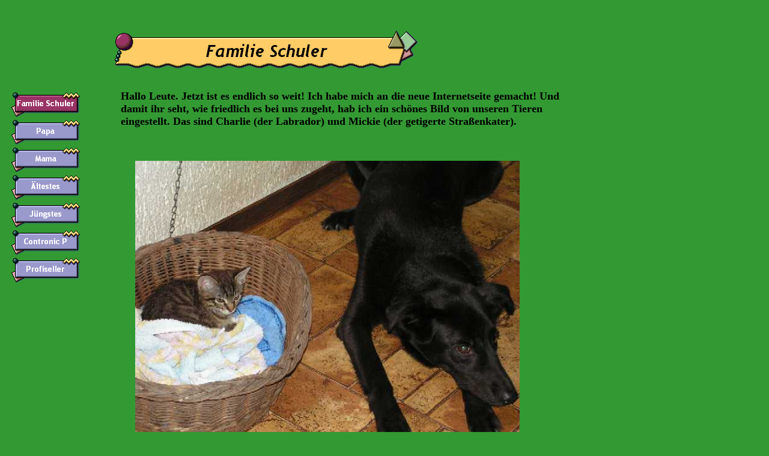

--- FILE ---
content_type: text/html
request_url: http://markus-und-kirsten-schuler.de/
body_size: 1815
content:
<!DOCTYPE HTML PUBLIC "-//W3C//DTD HTML 3.2 FINAL//EN">
<HTML>
<HEAD>
<META HTTP-EQUIV="Content-Type" CONTENT="text/html; charset=ISO-8859-1">
<META NAME="description" CONTENT="Das ist die Internetseite von Markus und Kirsten Schuler.Hier auch Contronic P (CP) Teile-Verkauf und mein 1und1 Profiseller-Shop.">
<META NAME="author" CONTENT="Markus Schuler">
<META NAME="keywords" CONTENT="Markus,Kirsten,Familie,Schuler,ABB,Hartmann,&,Braun,Hartmann & Braun,H&B,Contronic,Contronic P,ContronicP,CP,Leittechnik,Leitsystem,Leitsysteme,PLS,BLS,Mess- und Regeltechnik,Verkauf,Teile,gebraucht,1und1,Profiseller,shop">
<META NAME="date" CONTENT="2005-12-05T08:49:37+02:00">
<META NAME="robots" CONTENT="index">
<META NAME="robots" CONTENT="follow">
<TITLE>Markus und Kirsten Schuler</TITLE>
</HEAD>
<BODY BGCOLOR="#339933" LINK="#0000FF" VLINK="#800080" TEXT="#000000" TOPMARGIN=0 LEFTMARGIN=0 MARGINWIDTH=0 MARGINHEIGHT=0>
    <TABLE BORDER=0 CELLSPACING=0 CELLPADDING=0 WIDTH=698>
        <TR VALIGN=TOP ALIGN=LEFT>
            <TD WIDTH=189 HEIGHT=49><IMG SRC="./clearpixel.gif" WIDTH=189 HEIGHT=1 BORDER=0></TD>
            <TD></TD>
        </TR>
        <TR VALIGN=TOP ALIGN=LEFT>
            <TD HEIGHT=71></TD>
            <TD WIDTH=509><IMG ID="Schriftzug2" HEIGHT=71 WIDTH=509 SRC="./Familie_Schuler_NScherzo_BannerH.gif" BORDER=0 ALT="Familie Schuler"></TD>
        </TR>
    </TABLE>
    <TABLE CELLPADDING=0 CELLSPACING=0 BORDER=0 WIDTH=964>
        <TR VALIGN=TOP ALIGN=LEFT>
            <TD>
                <TABLE BORDER=0 CELLSPACING=0 CELLPADDING=0 WIDTH=134>
                    <TR VALIGN=TOP ALIGN=LEFT>
                        <TD WIDTH=19 HEIGHT=29><IMG SRC="./clearpixel.gif" WIDTH=19 HEIGHT=1 BORDER=0></TD>
                        <TD></TD>
                    </TR>
                    <TR VALIGN=TOP ALIGN=LEFT>
                        <TD HEIGHT=322></TD>
                        <TD WIDTH=115>
                            <TABLE ID="VertikaleNavigationsleiste1" BORDER=0 CELLSPACING=0 CELLPADDING=0 WIDTH=115>
                                <TR VALIGN=TOP ALIGN=LEFT>
                                    <TD WIDTH=115 HEIGHT=46><A HREF="./index.html"><IMG ID="Navigationsknopf20" HEIGHT=46 WIDTH=115 SRC="./Familie_Schuler_HScherzo_ButtonOn.gif" BORDER=0 ALT="Familie Schuler"></A></TD>
                                </TR>
                                <TR VALIGN=TOP ALIGN=LEFT>
                                    <TD WIDTH=115 HEIGHT=46><A HREF="./Papa/papa.html"><IMG ID="Navigationsknopf21" HEIGHT=46 WIDTH=115 SRC="./Papa_NScherzo_Button.gif" BORDER=0 ALT="Papa"></A></TD>
                                </TR>
                                <TR VALIGN=TOP ALIGN=LEFT>
                                    <TD WIDTH=115 HEIGHT=46><A HREF="./Mama/mama.html"><IMG ID="Navigationsknopf22" HEIGHT=46 WIDTH=115 SRC="./Mama_NScherzo_Button.gif" BORDER=0 ALT="Mama"></A></TD>
                                </TR>
                                <TR VALIGN=TOP ALIGN=LEFT>
                                    <TD WIDTH=115 HEIGHT=46><A HREF="./Altestes/altestes.html"><IMG ID="Navigationsknopf23" HEIGHT=46 WIDTH=115 SRC="./Altestes_NScherzo_Button.gif" BORDER=0 ALT="Ältestes"></A></TD>
                                </TR>
                                <TR VALIGN=TOP ALIGN=LEFT>
                                    <TD WIDTH=115 HEIGHT=46><A HREF="./Jungstes/jungstes.html"><IMG ID="Navigationsknopf24" HEIGHT=46 WIDTH=115 SRC="./Jungstes_NScherzo_Button.gif" BORDER=0 ALT="Jüngstes"></A></TD>
                                </TR>
                                <TR VALIGN=TOP ALIGN=LEFT>
                                    <TD WIDTH=115 HEIGHT=46><A HREF="./Contronic_P/contronic_p.html"><IMG ID="Navigationsknopf25" HEIGHT=46 WIDTH=115 SRC="./Contronic_P_NScherzo_Button.gif" BORDER=0 ALT="Contronic P"></A></TD>
                                </TR>
                                <TR VALIGN=TOP ALIGN=LEFT>
                                    <TD WIDTH=115 HEIGHT=46><A HREF="./Profiseller/profiseller.html"><IMG ID="Navigationsknopf26" HEIGHT=46 WIDTH=115 SRC="./Profiseller_NScherzo_Button.gif" BORDER=0 ALT="Profiseller"></A></TD>
                                </TR>
                            </TABLE>
                        </TD>
                    </TR>
                </TABLE>
            </TD>
            <TD>
                <TABLE BORDER=0 CELLSPACING=0 CELLPADDING=0 WIDTH=830>
                    <TR VALIGN=TOP ALIGN=LEFT>
                        <TD WIDTH=67 HEIGHT=30><IMG SRC="./clearpixel.gif" WIDTH=67 HEIGHT=1 BORDER=0></TD>
                        <TD WIDTH=24><IMG SRC="./clearpixel.gif" WIDTH=24 HEIGHT=1 BORDER=0></TD>
                        <TD></TD>
                        <TD WIDTH=99><IMG SRC="./clearpixel.gif" WIDTH=99 HEIGHT=1 BORDER=0></TD>
                    </TR>
                    <TR VALIGN=TOP ALIGN=LEFT>
                        <TD></TD>
                        <TD WIDTH=763 COLSPAN=3><P><B><FONT SIZE="+1">Hallo Leute. Jetzt ist es endlich so weit! Ich habe mich an die neue Internetseite gemacht! Und damit ihr seht, wie friedlich es bei uns zugeht, hab ich ein schönes Bild von 
                            unseren Tieren eingestellt. Das sind Charlie (der Labrador) und Mickie (der getigerte Straßenkater).</FONT></B></TD>
                    </TR>
                    <TR VALIGN=TOP ALIGN=LEFT>
                        <TD COLSPAN=4 HEIGHT=55></TD>
                    </TR>
                    <TR VALIGN=TOP ALIGN=LEFT>
                        <TD COLSPAN=2 HEIGHT=480></TD>
                        <TD WIDTH=640 ALIGN=LEFT VALIGN=TOP><IMG ID="Bild2" HEIGHT=480 WIDTH=640 SRC="./PICT0748_i.JPG" BORDER=0 ALT="Mickie und Charlie.jpg"></TD>
                        <TD></TD>
                    </TR>
                </TABLE>
            </TD>
        </TR>
    </TABLE>
    <TABLE BORDER=0 CELLSPACING=0 CELLPADDING=0 WIDTH=868>
        <TR VALIGN=TOP ALIGN=LEFT>
            <TD WIDTH=202 HEIGHT=3><IMG SRC="./clearpixel.gif" WIDTH=202 HEIGHT=1 BORDER=0></TD>
            <TD></TD>
        </TR>
        <TR VALIGN=TOP ALIGN=LEFT>
            <TD HEIGHT=43></TD>
            <TD WIDTH=666>
                <TABLE ID="Navigationsleiste1" BORDER=0 CELLSPACING=0 CELLPADDING=0 WIDTH=666>
                    <TR VALIGN=TOP ALIGN=LEFT>
                        <TD WIDTH=111><A HREF="./Papa/papa.html"><IMG ID="Navigationsknopf14" HEIGHT=43 WIDTH=111 SRC="./Papa_NAltScherzo_Button.gif" BORDER=0 ALT="Papa"></A></TD>
                        <TD WIDTH=111><A HREF="./Mama/mama.html"><IMG ID="Navigationsknopf15" HEIGHT=43 WIDTH=111 SRC="./Mama_NAltScherzo_Button.gif" BORDER=0 ALT="Mama"></A></TD>
                        <TD WIDTH=111><A HREF="./Altestes/altestes.html"><IMG ID="Navigationsknopf16" HEIGHT=43 WIDTH=111 SRC="./Altestes_NAltScherzo_Button.gif" BORDER=0 ALT="Ältestes"></A></TD>
                        <TD WIDTH=111><A HREF="./Jungstes/jungstes.html"><IMG ID="Navigationsknopf17" HEIGHT=43 WIDTH=111 SRC="./Jungstes_NAltScherzo_Button.gif" BORDER=0 ALT="Jüngstes"></A></TD>
                        <TD WIDTH=111><A HREF="./Contronic_P/contronic_p.html"><IMG ID="Navigationsknopf18" HEIGHT=43 WIDTH=111 SRC="./Contronic_P_NAltScherzo_Button.gif" BORDER=0 ALT="Contronic P"></A></TD>
                        <TD WIDTH=111 HEIGHT=43><A HREF="./Profiseller/profiseller.html"><IMG ID="Navigationsknopf19" HEIGHT=43 WIDTH=111 SRC="./Profiseller_NAltScherzo_Button.gif" BORDER=0 ALT="Profiseller"></A></TD>
                    </TR>
                </TABLE>
            </TD>
        </TR>
    </TABLE>
</BODY>
</HTML>
 
